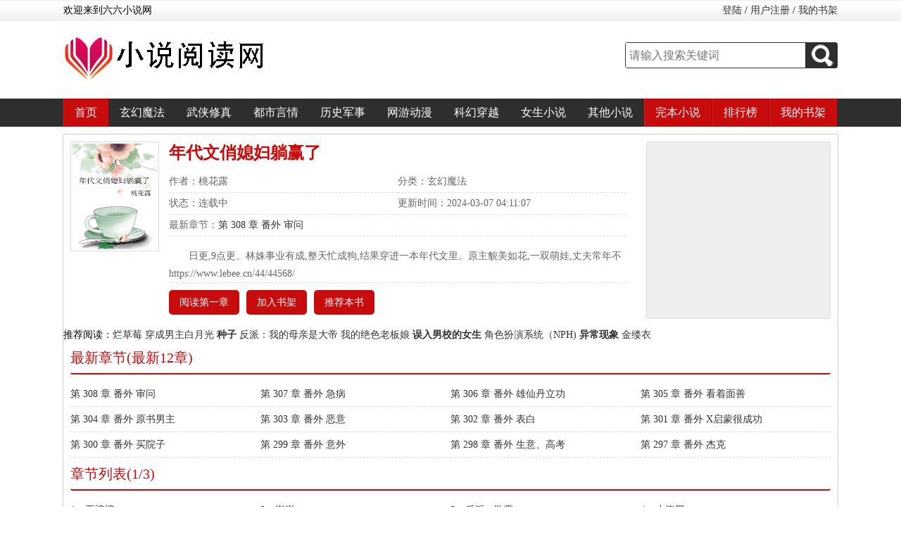

--- FILE ---
content_type: text/html; charset=gbk
request_url: https://www.lebee.cn/44/44568/
body_size: 4107
content:
<!DOCTYPE html PUBLIC "-//W3C//DTD XHTML 1.0 Transitional//EN" "http://www.w3.org/TR/xhtml1/DTD/xhtml1-transitional.dtd">
<html xmlns="http://www.w3.org/1999/xhtml">
<head>
<title>年代文俏媳妇躺赢了最新章节列表目录_年代文俏媳妇躺赢了_桃花露_六六小说网</title>
<meta http-equiv="Content-Type" content="text/html; charset=gbk" />
<meta name="keywords" content="年代文俏媳妇躺赢了,年代文俏媳妇躺赢了最新章节,桃花露,六六小说网" />
<meta name="description" content="『年代文俏媳妇躺赢了-作者：桃花露』六六小说网提供(桃花露)大神最新作品《年代文俏媳妇躺赢了》最新章节全文免费阅读,年代文俏媳妇躺赢了TXT下载,年代文俏媳妇躺赢了无弹窗！" />
<meta property="og:type" content="novel"/>
<meta property="og:title" content="年代文俏媳妇躺赢了"/>
<meta property="og:description" content="日更,9点更。林姝事业有成,整天忙成狗,结果穿进一本年代文里。原主貌美如花,一双萌娃,丈夫常年不"/>
<meta property="og:image" content="https://www.lebee.cn/files/article/image/44/44568/44568s.jpg"/>
<meta property="og:novel:category" content="玄幻魔法"/>
<meta property="og:novel:author" content="桃花露"/>
<meta property="og:novel:book_name" content="年代文俏媳妇躺赢了"/>
<meta property="og:novel:read_url" content="https://www.lebee.cn/44/44568/"/>
<meta property="og:url" content="https://www.lebee.cn/44/44568/"/>
<meta property="og:novel:status" content="连载中"/>
<meta property="og:novel:author_link" content="https://www.lebee.cn/modules/article/search.php?searchkey=桃花露"/>
<meta property="og:novel:update_time" content="2024-03-07 04:11:07"/>
<meta property="og:novel:latest_chapter_name" content="第 308 章 番外 审问"/>
<meta property="og:novel:latest_chapter_url" content="https://www.lebee.cn/modules/article/reader.php?aid=44568&cid=31740287"/>
<link href="https://www.lebee.cn/17mb/css/web.css" type="text/css" rel="stylesheet" />
<script type="text/javascript" src="https://www.lebee.cn/17mb/js/jquery.min.js"></script>
<script type="text/javascript" src="https://www.lebee.cn/17mb/js/base.js"></script>
<script type="text/javascript" src="https://www.lebee.cn/17mb/js/web.js"></script>
<script type="text/javascript" src="https://www.lebee.cn/images/uaredirectforpc.js"></script>
<script type="text/javascript">uaredirect("https://m.lebee.cn/44/44568/");</script>  
</head>
<body>
<div class="head">
	<div class="headTop">
    	<div class="headWel autowidth">
            <p>欢迎来到六六小说网</p>
            <p class="user"><script>user()</script></p>
        </div>
    </div>
    <div class="headLogo autowidth">
    	<h1 class="logo"><a href="https://www.lebee.cn"><img src="https://www.lebee.cn/17mb/css/logo.jpg" /></a></h1>
        <div class="search">
            <div class="searchbox">
                <form name="t_frmsearch" method="post" action="https://www.lebee.cn/modules/article/search.php">
                    <input type="text" name="searchkey" class="searchkey" placeholder="请输入搜索关键词" />
                    <button type="submit" class="go"><img src="https://www.lebee.cn/17mb/css/search.png" /></button>
                </form>
            </div>
        </div>
    </div>
</div>
<div class="nav">
	<ul class="autowidth">
    	<li class="h"><a href="/">首页</a></li>
        <li><a href="https://www.lebee.cn/xuanhuan/">玄幻魔法</a></li>
        <li><a href="https://www.lebee.cn/wuxia/">武侠修真</a></li>
        <li><a href="https://www.lebee.cn/dushi/">都市言情</a></li>
        <li><a href="https://www.lebee.cn/lishi/">历史军事</a></li>
        <li><a href="https://www.lebee.cn/wangyou/">网游动漫</a></li>
        <li><a href="https://www.lebee.cn/kehuan/">科幻穿越</a></li>
        <li><a href="https://www.lebee.cn/nvsheng/">女生小说</a></li>
        <li><a href="https://www.lebee.cn/qita/">其他小说</a></li>
       	<li class="h"><a href="https://www.lebee.cn/wanben_1.html">完本小说</a></li>
        <li class="h"><p><a href="https://www.lebee.cn/top/allvisit_1.html">排行榜</a></p></li>
        <li class="h"><a href="https://www.lebee.cn/modules/article/bookcase.php" rel="nofollow">我的书架</a></li>
    </ul>
    <div class="clear"></div>
</div>
<div class="topad"><script>__17mb_top()</script></div>

<div class="chapterlist autowidth">
	<div class="articleinfo">
    	<div class="left">
        	<img src="https://www.lebee.cn/files/article/image/44/44568/44568s.jpg" height="150" width="120" alt="年代文俏媳妇躺赢了" onerror="this.src='/modules/article/images/nocover.jpg'"/>
        </div>
        <div class="right">
        	<h1>年代文俏媳妇躺赢了</h1>
        	<p class="author">作者：桃花露</p>
            <p class="sort">分类：玄幻魔法</p>
            <p class="fullfalg">状态：连载中</p>
            <p class="lastupdate">更新时间：2024-03-07 04:11:07</p>
            <p class="lastchapter">最新章节：<a href="/44/44568/31740287.html">第 308 章 番外 审问</a></p>
            <p class="intro">日更,9点更。林姝事业有成,整天忙成狗,结果穿进一本年代文里。原主貌美如花,一双萌娃,丈夫常年不https://www.lebee.cn/44/44568/</p>
            <div class="clear"></div>
            <div class="infobtns">
                <a href="/44/44568/24289801.html">阅读第一章</a>
                <a href="javascript:addbookcase('44568','0');">加入书架</a>
                <a href="javascript:uservote('44568');">推荐本书</a>
                <div class="clear"></div>
            </div>
        </div>
        <div class="articleinfo_ad"><script>inforight();</script></div>
        <div class="clear"></div>
    </div>
    <div id="listtj">推荐阅读：<a href='/24/24201/' >烂草莓</a>
                <a href='/0/472/' >穿成男主白月光</a>
                <a href='/23/23517/' style='font-weight:bold'>种子</a>
                <a href='/47/47014/' >反派：我的母亲是大帝</a>
                <a href='/38/38817/' >我的绝色老板娘</a>
                <a href='/12/12747/' style='font-weight:bold'>误入男校的女生</a>
                <a href='/46/46716/' >角色扮演系统（NPH)</a>
                <a href='/1/1273/' style='font-weight:bold'>异常现象</a>
                <a href='/39/39842/' >金缕衣</a>
                </div>
    <div class="chapterline">最新章节(最新12章)</div>
    <div class="chapters">
    	<ul>
        
            <li><a href="/44/44568/31740287.html">第 308 章 番外 审问</a></li>
        
            <li><a href="/44/44568/31740279.html">第 307 章 番外 急病</a></li>
        
            <li><a href="/44/44568/31740281.html">第 306 章 番外 雄仙丹立功</a></li>
        
            <li><a href="/44/44568/31740280.html">第 305 章 番外 看着面善</a></li>
        
            <li><a href="/44/44568/31740269.html">第 304 章 番外 原书男主</a></li>
        
            <li><a href="/44/44568/31740270.html">第 303 章 番外 恶意</a></li>
        
            <li><a href="/44/44568/31466226.html">第 302 章 番外 表白</a></li>
        
            <li><a href="/44/44568/31423667.html">第 301 章 番外 X启蒙很成功</a></li>
        
            <li><a href="/44/44568/31423659.html">第 300 章 番外 买院子</a></li>
        
            <li><a href="/44/44568/31423652.html">第 299 章 番外 意外</a></li>
        
            <li><a href="/44/44568/31423649.html">第 298 章 番外 生意、高考</a></li>
        
            <li><a href="/44/44568/31254704.html">第 297 章 番外 杰克</a></li>
        
        </ul>
        <div class="clear"></div>
    </div>
    <div class="chapterline">章节列表(1/3)</div>
    <div class="chapters">
        <ul>
            
            
            <li><a href="/44/44568/24289801.html">1、恶婆婆</a></li>
            
            
            
            
            
            
            <li><a href="/44/44568/24289802.html">2、崽崽</a></li>
            
            
            
            
            
            
            <li><a href="/44/44568/24289803.html">3、反派vs学霸</a></li>
            
            
            
            
            
            
            <li><a href="/44/44568/24289804.html">4、小腹黑</a></li>
            
            
            
            
            
            
            <li><a href="/44/44568/24289805.html">5、奸猾</a></li>
            
            
            
            
            
            
            <li><a href="/44/44568/24289806.html">6、妯娌</a></li>
            
            
            
            
            
            
            <li><a href="/44/44568/24289808.html">7、陆老爹</a></li>
            
            
            
            
            
            
            <li><a href="/44/44568/24289807.html">8、心疼</a></li>
            
            
            
            
            
            
            <li><a href="/44/44568/24289809.html">9、记仇</a></li>
            
            
            
            
            
            
            <li><a href="/44/44568/24289811.html">10、戏精</a></li>
            
            
            
            
            
            
            <li><a href="/44/44568/24289810.html">11、偏爱</a></li>
            
            
            
            
            
            
            <li><a href="/44/44568/24289812.html">12、狠打</a></li>
            
            
            
            
            
            
            <li><a href="/44/44568/24289817.html">13、凶悍</a></li>
            
            
            
            
            
            
            <li><a href="/44/44568/24289816.html">14、敲打</a></li>
            
            
            
            
            
            
            <li><a href="/44/44568/24289818.html">15、信念</a></li>
            
            
            
            
            
            
            <li><a href="/44/44568/24289822.html">16、眼疾</a></li>
            
            
            
            
            
            
            <li><a href="/44/44568/24289823.html">17、算计</a></li>
            
            
            
            
            
            
            <li><a href="/44/44568/24289824.html">18、挑刺</a></li>
            
            
            
            
            
            
            <li><a href="/44/44568/24289829.html">19、看病</a></li>
            
            
            
            
            
            
            <li><a href="/44/44568/24289828.html">20、喝</a></li>
            
            
            
            
            
            
            <li><a href="/44/44568/24289830.html">第 21 章 苏醒</a></li>
            
            
            
            
            
            
            <li><a href="/44/44568/27283082.html">第 22 章 战友</a></li>
            
            
            
            
            
            
            <li><a href="/44/44568/27283081.html">第 23 章 太蠢</a></li>
            
            
            
            
            
            
            <li><a href="/44/44568/27283087.html">第 24 章 破财</a></li>
            
            
            
            
            
            
            <li><a href="/44/44568/27283088.html">第 25 章 好事</a></li>
            
            
            
            
            
            
            <li><a href="/44/44568/27283086.html">第 26 章 锄奸</a></li>
            
            
            
            
            
            
            <li><a href="/44/44568/27283094.html">第 27 章 母女</a></li>
            
            
            
            
            
            
            <li><a href="/44/44568/27283092.html">第 28 章 偷吃</a></li>
            
            
            
            
            
            
            <li><a href="/44/44568/27283093.html">第 29 章 锔匠</a></li>
            
            
            
            
            
            
            <li><a href="/44/44568/27283098.html">第 30 章 丢孩子</a></li>
            
            
            
            
            
            
            <li><a href="/44/44568/27283099.html">第 31 章 立功</a></li>
            
            
            
            
            
            
            <li><a href="/44/44568/27283100.html">第 32 章 闺蜜</a></li>
            
            
            
            
            
            
            <li><a href="/44/44568/27283106.html">第 33 章 奖状</a></li>
            
            
            
            
            
            
            <li><a href="/44/44568/27283105.html">第 34 章 汇款单</a></li>
            
            
            
            
            
            
            <li><a href="/44/44568/27283104.html">第 35 章 第三喜</a></li>
            
            
            
            
            
            
            <li><a href="/44/44568/27283111.html">第 36 章 挂牌</a></li>
            
            
            
            
            
            
            <li><a href="/44/44568/27283110.html">第 37 章 算账</a></li>
            
            
            
            
            
            
            <li><a href="/44/44568/27283112.html">第 38 章 钮祜禄林姝</a></li>
            
            
            
            
            
            
            <li><a href="/44/44568/27283116.html">第 39 章 抢回来</a></li>
            
            
            
            
            
            
            <li><a href="/44/44568/27283117.html">第 40 章 洗脑</a></li>
            
            
            
            
            
            
            <li><a href="/44/44568/27283118.html">第 41 章 霸道</a></li>
            
            
            
            
            
            
            <li><a href="/44/44568/27283122.html">第 42 章 做局</a></li>
            
            
            
            
            
            
            <li><a href="/44/44568/27283123.html">第 43 章 火上浇油</a></li>
            
            
            
            
            
            
            <li><a href="/44/44568/27283124.html">第 44 章 骨气</a></li>
            
            
            
            
            
            
            <li><a href="/44/44568/27283127.html">第 45 章 求上门</a></li>
            
            
            
            
            
            
            <li><a href="/44/44568/27283128.html">第 46 章 跳河</a></li>
            
            
            
            
            
            
            <li><a href="/44/44568/27283130.html">第 47 章 考核</a></li>
            
            
            
            
            
            
            <li><a href="/44/44568/27283133.html">第 48 章 考上</a></li>
            
            
            
            
            
            
            <li><a href="/44/44568/27283134.html">第 49 章 有出息</a></li>
            
            
            
            
            
            
            <li><a href="/44/44568/27283136.html">第 50 章 家书</a></li>
            
            
            
            
            
            
            <li><a href="/44/44568/27283139.html">第 51 章 小姑子</a></li>
            
            
            
            
            
            
            <li><a href="/44/44568/27283141.html">第 52 章 巨款</a></li>
            
            
            
            
            
            
            <li><a href="/44/44568/27283142.html">第 53 章 蠹虫</a></li>
            
            
            
            
            
            
            <li><a href="/44/44568/27283145.html">第 54 章 吓死他</a></li>
            
            
            
            
            
            
            <li><a href="/44/44568/27283147.html">第 55 章 贼惦记</a></li>
            
            
            
            
            
            
            <li><a href="/44/44568/27283148.html">第 56 章 银行</a></li>
            
            
            
            
            
            
            <li><a href="/44/44568/27283151.html">第 57 章 查她</a></li>
            
            
            
            
            
            
            <li><a href="/44/44568/27283155.html">第 58 章 勾搭</a></li>
            
            
            
            
            
            
            <li><a href="/44/44568/27283153.html">第 59 章 老绿茶</a></li>
            
            
            
            
            
            
            <li><a href="/44/44568/27283157.html">第 60 章 治她</a></li>
            
            
            
            
            
            
            <li><a href="/44/44568/27283160.html">第 61 章 回乡</a></li>
            
            
            
            
            
            
            <li><a href="/44/44568/27283161.html">第 62 章 再表彰</a></li>
            
            
            
            
            
            
            <li><a href="/44/44568/27283163.html">第 63 章 路遇</a></li>
            
            
            
            
            
            
            <li><a href="/44/44568/27283166.html">第 64 章 林夏</a></li>
            
            
            
            
            
            
            <li><a href="/44/44568/27283167.html">第 65 章 一见钟情</a></li>
            
            
            
            
            
            
            <li><a href="/44/44568/27283169.html">第 66 章 B超</a></li>
            
            
            
            
            
            
            <li><a href="/44/44568/27283172.html">第 67 章 相亲？</a></li>
            
            
            
            
            
            
            <li><a href="/44/44568/27283173.html">第 68 章 吓到</a></li>
            
            
            
            
            
            
            <li><a href="/44/44568/27283176.html">第 69 章 结扎？</a></li>
            
            
            
            
            
            
            <li><a href="/44/44568/27283178.html">第 70 章 上门</a></li>
            
            
            
            
            
            
            <li><a href="/44/44568/27283179.html">第 71 章 烫伤</a></li>
            
            
            
            
            
            
            <li><a href="/44/44568/27283181.html">第 72 章 自强</a></li>
            
            
            
            
            
            
            <li><a href="/44/44568/27283185.html">第 73 章 大猪蹄子</a></li>
            
            
            
            
            
            
            <li><a href="/44/44568/27283184.html">第 74 章 拍画报</a></li>
            
            
            
            
            
            
            <li><a href="/44/44568/27283187.html">第 75 章 刺激</a></li>
            
            
            
            
            
            
            <li><a href="/44/44568/27283192.html">第 76 章 小夫妻</a></li>
            
            
            
            
            
            
            <li><a href="/44/44568/27283190.html">第 77 章 不正经</a></li>
            
            
            
            
            
            
            <li><a href="/44/44568/27283194.html">第 78 章 化验单</a></li>
            
            
            
            
            
            
            <li><a href="/44/44568/27283196.html">第 79 章 林会计</a></li>
            
            
            
            
            
            
            <li><a href="/44/44568/27283199.html">第 80 章 亲亲</a></li>
            
            
            
            
            
            
            <li><a href="/44/44568/27283200.html">第 81 章 裂缝</a></li>
            
            
            
            
            
            
            <li><a href="/44/44568/27283202.html">第 82 章 心虚</a></li>
            
            
            
            
            
            
            <li><a href="/44/44568/27283206.html">第 83 章 能干崽崽</a></li>
            
            
            
            
            
            
            <li><a href="/44/44568/27283205.html">第 84 章 相见不相识</a></li>
            
            
            
            
            
            
            <li><a href="/44/44568/27283208.html">第 85 章 爹</a></li>
            
            
            
            
            
            
            <li><a href="/44/44568/27283211.html">第 86 章 亲密相处</a></li>
            
            
            
            
            
            
            <li><a href="/44/44568/27283210.html">第 87 章 挑唆</a></li>
            
            
            
            
            
            
            <li><a href="/44/44568/27283213.html">第 88 章 拔河&amp;婚姻</a></li>
            
            
            
            
            
            
            <li><a href="/44/44568/27283214.html">第 89 章 贴贴</a></li>
            
            
            
            
            
            
            <li><a href="/44/44568/27283215.html">第 90 章 广而告之</a></li>
            
            
            
            
            
            
            <li><a href="/44/44568/27283216.html">第 91 章 挖坑</a></li>
            
            
            
            
            
            
            <li><a href="/44/44568/27283217.html">第 92 章 表现突出</a></li>
            
            
            
            
            
            
            <li><a href="/44/44568/27283218.html">第 93 章 换届选举</a></li>
            
            
            
            
            
            
            <li><a href="/44/44568/27283219.html">第 94 章 来电话</a></li>
            
            
            
            
            
            
            <li><a href="/44/44568/27283221.html">第 95 章 冷暴力</a></li>
            
            
            
            
            
            
            <li><a href="/44/44568/27283220.html">第 96 章 离婚吧</a></li>
            
            
            
            
            
            
            <li><a href="/44/44568/27283222.html">第 97 章 弄虚作假</a></li>
            
            
            
            
            
            
            <li><a href="/44/44568/27283223.html">第 98 章 搬出去</a></li>
            
            
            
            
            
            
            <li><a href="/44/44568/27283224.html">第 99 章 嘴强王者</a></li>
            
            
            
            
            
            
            <li><a href="/44/44568/27283228.html">第 100 章 告状</a></li>
            
            
            
            
            
            
            <li><a href="/44/44568/27283230.html">第 101 章 功臣</a></li>
            
            
            
            
            
            
            <li><a href="/44/44568/27283229.html">第 102 章 腿断了</a></li>
            
            
            
            
            
            
            <li><a href="/44/44568/27283234.html">第 103 章 表彰大会</a></li>
            
            
            
            
            
            
            <li><a href="/44/44568/27283235.html">第 104 章 吃肉肉</a></li>
            
            
            
            
            
        </ul>
        <div class="clear"></div>
    </div>
    <div class="mulu-page">
        <ul>
            <li>第1页，共3页</li>
            
            <li><a href="/44/44568_1/" class="active">1</a></li><li><a href="/44/44568_2/">2</a></li><li><a href="/44/44568_3/">3</a></li>
            <li><a href="/44/44568_2/">下一页</a></li>
            <li><a href="/44/44568_3/">尾页</a></li>
            <div class="clear"></div>
        </ul>
    </div>
	<div>&nbsp;&nbsp;新书推荐：<a href='/166/166637/' >和好兄弟成为宿敌后</a>
                <a href='/166/166636/' >[综英美]蝙蝠与浣熊的兼容性</a>
                <a href='/166/166635/' style='font-weight:bold'>御主鸣宝火影go启动！</a>
                <a href='/166/166634/' >抓到的酒厂员工全是卧底</a>
                <a href='/166/166633/' >冰山教授她追悔莫及gl</a>
                <a href='/166/166632/' style='font-weight:bold'>乌有骑士</a>
                <a href='/166/166631/' >老宋家的女儿们[年代]</a>
                <a href='/166/166630/' style='font-weight:bold'>百灵潭</a>
                <a href='/166/166629/' >穿书后把病弱男主气活了</a>
                 </div>
</div>
<div class="bottomad"><script>__17mb_top()</script></div>
<div class="footer">
	<div class="autowidth">
        <p>本站所有小说为转载作品，所有章节均由网友上传，转载至本站只是为了宣传本书让更多读者欣赏。</p>
        <p>Copyright &copy; 2020-2025 Power By <a href="https://www.lebee.cn" target="_blank">六六小说网</a> | 辽ICP备17018984号-1 <script>__17mb_tj();__17mb_dl();</script></p>
        <p></p>
    </div>
</div>
</body>
</html>
